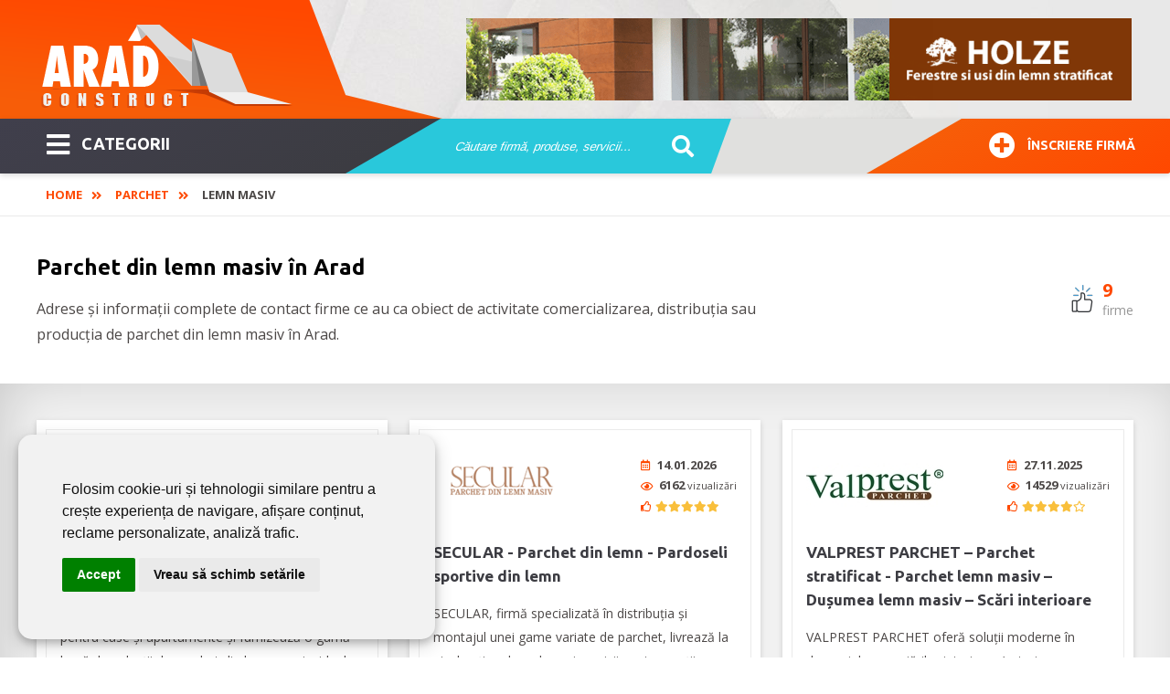

--- FILE ---
content_type: text/html; charset=utf-8
request_url: https://www.aradconstruct.ro/lemn-masiv.html
body_size: 9009
content:
<!DOCTYPE html>
<html itemscope="" itemtype="https://schema.org/WebSite" lang="ro-RO" prefix="og: http://ogp.me/ns#">
<head>
<meta name="viewport" content="width=device-width,initial-scale=1,maximum-scale=3,user-scalable=1" />
<meta name="theme-color" content="#ff4800">
<link rel="dns-prefetch" href="//ajax.googleapis.com">
<link rel="dns-prefetch" href="//www.googletagmanager.com">
<link rel="dns-prefetch" href="//www.google-analytics.com">
<link rel="dns-prefetch" href="//ssl.google-analytics.com">
<link rel="dns-prefetch" href="//fonts.googleapis.com">
<link rel="dns-prefetch" href="//google.com">
<link rel="dns-prefetch" href="//use.fontawesome.com">
<link rel="preconnect" href="https://fonts.googleapis.com">
<link rel="preconnect" href="https://fonts.gstatic.com" crossorigin>
  <base href="https://www.aradconstruct.ro" />
  <meta name="robots" content="index, follow" />
  <meta name="keywords" content="Lemn masiv" />
  <meta name="description" content="Cauți lemn masiv în Arad? ARAD CONSTRUCT recomandă 9 firme și furnizori cu lemn masiv, informații complete de contact." />
  <title>Lemn masiv în Arad, 9 firme | Arad Construct</title>
  <link href="/templates/livecms/favicon.ico" rel="shortcut icon" type="image/x-icon" />
  <script type="text/javascript">

			function f8d1957fd60(address) {
				document.location.href = 'mail'+'to:'+address;
			}
			
  </script>
  <link rel="alternate" type="application/rss+xml" title="Lemn masiv în Arad" href="https://www.aradconstruct.ro/rss-81.html" />

<link href="/templates/livecms/css/template.css?v=2.8" rel="stylesheet" type="text/css" media="all" />
<!-- Global site tag (gtag.js) - Google Analytics Reteaua Construct -->
<script async src="https://www.googletagmanager.com/gtag/js?id=G-B7P4SCK3ZG"></script>
<script>
window.dataLayer = window.dataLayer || [];
function gtag(){dataLayer.push(arguments);}
gtag('set', 'linker', {
'domains': ['aradconstruct.ro', 'bucuresticonstruct.ro', 'brasovconstruct.ro', 'constantaconstruct.ro', 'clujconstruct.ro', 'timisconstruct.ro', 'reteauaconstruct.ro']
});
gtag('js', new Date());
gtag('config', 'G-B7P4SCK3ZG');
gtag('config', 'G-6C607DYNMH');
gtag('config', 'AW-972807734');
gtag('consent', 'default', {
  'ad_storage': 'denied',
  'ad_user_data': 'denied',
  'ad_personalization': 'denied',
  'analytics_storage': 'denied',
  'personalization_storage': 'granted',
  'functionality_storage': 'granted',
  'security_storage': 'granted',
  'wait_for_update': 1000
});
</script></head>
<body class="body_catalog"><div class="body-overlay"></div>
<aside><div class="menu-sidebar">
<div class="close-menu"><button title="Închide Meniu"><i class="fas fa-times"></i></button></div>
<div class="live-search-box"><span>Caută sau mergi la categorii:</span>
<script type="text/javascript">
/* <![CDATA[ */
			function resetSobi2Cookies()
			{
				var SobiCookieRemove = " = 0; expires=0; path=/; domain=https://www.aradconstruct.ro";
				var sobiCookieStr = document.cookie.split(";");
				for(i = 0; i < sobiCookieStr.length; i++) {
					if( sobiCookieStr[i].indexOf("sobi2SearchCookie") != -1 ) {
						cookieVal = sobiCookieStr[i].split("=");
						document.cookie = cookieVal[0] + SobiCookieRemove;
					}
				}
			}
/* ]]> */
</script>
<div class="SearchMod" id="ssfm97830" >
	
	<form action="https://www.aradconstruct.ro/" onsubmit="resetSobi2Cookies();" method="get" name="ModsobiSearchFormContainer">
		<div class="eSearchForm">
		  
				
											<label for="sobi2Search"> </label>
						<input name="sobi2Search" id="sobi2Search97830" class="inputbox" value="Căutare firmă, produse, servicii... " onclick="if (this.value == 'Căutare firmă, produse, servicii... ') this.value = '';" onblur="if (this.value == '') this.value = 'Căutare firmă, produse, servicii... ';"/>
					
						
                    
					
					<div class="submit">
					<button type="submit" class="button2" title="cautare">&nbsp;</button>
				</div>
							
			
						
						</div>
			

			<input type="hidden" name="searchphrase" value="any"/>			<input type="hidden" name="option" value="com_sobi2"/>
			<input type="hidden" name="sobiCid" id="sobiCid97830" value="0"/>
			<input type="hidden" name="sobi2Task" value="search"/>
			<input type="hidden" name="reset" value="2"/>
			<input type="hidden" name="Itemid" value="1"/>
	</form>
</div>
</div>
<div class="menu-container"><nav><ul id="mega-menu" class="mega-menu"><li><ul><li class='sub'><a href='https://www.aradconstruct.ro/abrazive-sudura.html'>Abrazive - Sudura <span class='firme_count'>26</span></a></li><li class='sub'><a href='https://www.aradconstruct.ro/acoperisuri-si-tigle.html'>Acoperisuri si tigle <span class='firme_count'>30</span></a></li><li class='sub'><a href='https://www.aradconstruct.ro/aer-conditionat.html'>Aer Conditionat <span class='firme_count'>30</span></a></li><li class='sub'><a href='https://www.aradconstruct.ro/agremente-expertize-certificari.html'>Agremente - Expertize - Certificari <span class='firme_count'>18</span></a></li><li class='sub'><a href='https://www.aradconstruct.ro/amenajari-interioare-si-exterioare.html'>Amenajari interioare si exterioare <span class='firme_count'>104</span></a></li><li class='sub'><a href='https://www.aradconstruct.ro/arhitectura-si-proiectare.html'>Arhitectura si Proiectare <span class='firme_count'>15</span></a></li><li class='sub'><a href='https://www.aradconstruct.ro/articole-sanitare.html'>Articole Sanitare <span class='firme_count'>21</span></a></li><li class='sub'><a href='https://www.aradconstruct.ro/ascensoare-lifturi.html'>Ascensoare - Lifturi <span class='firme_count'>4</span></a></li><li class='sub'><a href='https://www.aradconstruct.ro/automatizari.html'>Automatizari <span class='firme_count'>48</span></a></li><li class='sub'><a href='https://www.aradconstruct.ro/centrale-termice.html'>Centrale Termice <span class='firme_count'>21</span></a></li><li class='sub'><a href='https://www.aradconstruct.ro/confectii-metalice.html'>Confectii Metalice <span class='firme_count'>75</span></a></li><li class='sub'><a href='https://www.aradconstruct.ro/constructii-civile.html'>Constructii civile <span class='firme_count'>57</span></a></li><li class='sub'><a href='https://www.aradconstruct.ro/constructii-imobiliare-noi.html'>Constructii Imobiliare Noi <span class='firme_count'>7</span></a></li><li class='sub'><a href='https://www.aradconstruct.ro/constructii-industriale.html'>Constructii industriale <span class='firme_count'>94</span></a></li><li class='sub'><a href='https://www.aradconstruct.ro/constructii-servicii.html'>Constructii Servicii <span class='firme_count'>80</span></a></li><li class='sub'><a href='https://www.aradconstruct.ro/curatenie.html'>Curatenie <span class='firme_count'>10</span></a></li><li class='sub'><a href='https://www.aradconstruct.ro/dezinsectie-si-deratizare.html'>Dezinsectie si deratizare <span class='firme_count'>5</span></a></li><li class='sub'><a href='https://www.aradconstruct.ro/dezumidificare-in-constructii.html'>Dezumidificare in constructii <span class='firme_count'>6</span></a></li><li class='sub'><a href='https://www.aradconstruct.ro/echipamente-industriale.html'>Echipamente industriale <span class='firme_count'>122</span></a></li><li class='sub'><a href='https://www.aradconstruct.ro/electrice.html'>Electrice <span class='firme_count'>53</span></a></li><li class='sub'><a href='https://www.aradconstruct.ro/energie-alternativa.html'>Energie alternativa <span class='firme_count'>44</span></a></li><li class='sub'><a href='https://www.aradconstruct.ro/ferestre.html'>Ferestre <span class='firme_count'>48</span></a></li><li class='sub'><a href='https://www.aradconstruct.ro/gresie-si-faianta.html'>Gresie si faianta <span class='firme_count'>7</span></a></li><li class='sub'><a href='https://www.aradconstruct.ro/instalatii.html'>Instalatii <span class='firme_count'>121</span></a></li><li class='sub'><a href='https://www.aradconstruct.ro/lacuri-si-vopsele.html'>Lacuri si Vopsele <span class='firme_count'>15</span></a></li><li class='sub'><a href='https://www.aradconstruct.ro/materiale-de-constructii.html'>Materiale de constructii <span class='firme_count'>62</span></a></li><li class='sub'><a href='https://www.aradconstruct.ro/mobila.html'>Mobila <span class='firme_count'>28</span></a></li><li class='sub'><a href='https://www.aradconstruct.ro/mocheta-covoare.html'>Mocheta - Covoare <span class='firme_count'>7</span></a></li><li class='sub'><a href='https://www.aradconstruct.ro/parchet.html'>Parchet <span class='firme_count'>22</span></a></li><li class='sub'><a href='https://www.aradconstruct.ro/pardoseli.html'>Pardoseli <span class='firme_count'>34</span></a></li><li class='sub'><a href='https://www.aradconstruct.ro/pavaje.html'>Pavaje <span class='firme_count'>7</span></a></li><li class='sub'><a href='https://www.aradconstruct.ro/perdele-si-draperii.html'>Perdele si draperii <span class='firme_count'>3</span></a></li><li class='sub'><a href='https://www.aradconstruct.ro/piatra-naturala.html'>Piatra naturala <span class='firme_count'>8</span></a></li><li class='sub'><a href='https://www.aradconstruct.ro/protectia-muncii.html'>Protectia muncii <span class='firme_count'>2</span></a></li><li class='sub'><a href='https://www.aradconstruct.ro/scule-si-unelte.html'>Scule si unelte <span class='firme_count'>88</span></a></li><li class='sub'><a href='https://www.aradconstruct.ro/scule-si-utilaje.html'>Scule si Utilaje <span class='firme_count'>87</span></a></li><li class='sub'><a href='https://www.aradconstruct.ro/servicii.html'>SERVICII <span class='firme_count'>42</span></a></li><li class='sub'><a href='https://www.aradconstruct.ro/transport.html'>Transport <span class='firme_count'>14</span></a></li><li class='sub'><a href='https://www.aradconstruct.ro/usi.html'>Usi <span class='firme_count'>51</span></a></li><li class='sub'><a href='https://www.aradconstruct.ro/utilaje.html'>Utilaje <span class='firme_count'>78</span></a></li></ul></li></ul></nav></div>
</div></aside>
<div class="general pusher">
    <header class="block-flex wrap-flex vertical-center-flex">
      <div class="header-top block-flex wrap-flex vertical-center-flex">
        <div id="logo">
          <a itemprop="url" class="logo" href="https://www.aradconstruct.ro/">
          <img itemprop="image" alt="Arad Construct" src="/templates/livecms/images/logo.png" loading="lazy" width="275" height="106" /></a>
        </div>		
	<div class="slider">
<a href="https://www.konecranes.ro" target="_blank" rel="noopener" ><img src="#" data-original="images/slider/slide-02.jpg" alt="Konecranes" /></a>
<a href="https://holze.ro/" target="_blank" rel="noopener" ><img src="#" data-original="images/slider/holze.png" alt="Holze" /></a>
</div>
	  </div>
      
	  <div class="header-bot block-flex wrap-flex vertical-center-flex">
        <div class="categorii-mega-menu">
          <div class="skew">

		  <button class="menu-toggle skew-fix" title="Meniu"><i class="fas fa-bars"></i>CATEGORII</button>
		<a target="_blank" rel="noopener" title="Înscriere firmă" href="https://www.reteauaconstruct.ro/inscrie-firma?refferal=Arad Construct"><button class="inscriere-toggle skew-fix"><i class="fas fa-plus-circle"></i>Înscriere firmă</button></a>
  </div>
        </div>
        <div class="header-search">
          
<script type="text/javascript">
/* <![CDATA[ */
			function resetSobi2Cookies()
			{
				var SobiCookieRemove = " = 0; expires=0; path=/; domain=https://www.aradconstruct.ro";
				var sobiCookieStr = document.cookie.split(";");
				for(i = 0; i < sobiCookieStr.length; i++) {
					if( sobiCookieStr[i].indexOf("sobi2SearchCookie") != -1 ) {
						cookieVal = sobiCookieStr[i].split("=");
						document.cookie = cookieVal[0] + SobiCookieRemove;
					}
				}
			}
/* ]]> */
</script>
<div class="SearchMod" id="ssfm92288" >
	
	<form action="https://www.aradconstruct.ro/" onsubmit="resetSobi2Cookies();" method="get" name="ModsobiSearchFormContainer">
		<div class="eSearchForm">
		  
				
											<label for="sobi2Search"> </label>
						<input name="sobi2Search" id="sobi2Search92288" class="inputbox" value="Căutare firmă, produse, servicii... " onclick="if (this.value == 'Căutare firmă, produse, servicii... ') this.value = '';" onblur="if (this.value == '') this.value = 'Căutare firmă, produse, servicii... ';"/>
					
		
						
                    
					
					<div class="submit">
					<button type="submit" class="button2" title="cautare">&nbsp;</button>
				</div>
							
			
						
						</div>
			

			<input type="hidden" name="searchphrase" value="any"/>			<input type="hidden" name="option" value="com_sobi2"/>
			<input type="hidden" name="sobiCid" id="sobiCid92288" value="0"/>
			<input type="hidden" name="sobi2Task" value="search"/>
			<input type="hidden" name="reset" value="2"/>
			<input type="hidden" name="Itemid" value="1"/>
	</form>
</div>

        </div>
        <div class="skew signup-skew">
         <a target="_blank" rel="noopener" href="https://www.reteauaconstruct.ro/inscrie-firma?refferal=Arad Construct"><button class="inscriere2-toggle skew-fix"><i class="fas fa-plus-circle"></i>Înscriere firmă</button></a>
        </div>
      </div>
	</header>   
      <div itemscope itemtype="https://schema.org/webpage" class="breadcrumbs-hold">
  <div class="profile-back">
<span itemprop="breadcrumb" class="breadcrumbs pathway">
<a href="https://www.aradconstruct.ro/" class="pathway">Home</a> <span class="separator"><i class='fas fa-angle-double-right'></i></span><a href="/parchet.html" class="pathway">Parchet</a> <span class="separator"><i class='fas fa-angle-double-right'></i></span>Lemn masiv</span></div>
  </div> 
	<section class="grid">
        
<div class='catalog'>



					
					<div class="section-head category-head">
					
					<div class='wrap block-flex wrap-flex vertical-center-flex'>
					
					 <div class="text">
					
					
					
					<h1>Parchet din lemn masiv în Arad</h1>
<p>Adrese și informații complete de contact firme ce au ca obiect de activitate comercializarea, distribuția sau producția de parchet din lemn masiv în Arad.</p></div><span class='count'><b>9</b> firme</span></div></div>
		<div class="profile-grid" >



					
					
					<div class='wrap block-flex wrap-flex space-between-flex'>
					
					
					<div class="grid-item">
  <div class="item-box">
    <div class="item-top block-flex wrap-flex vertical-center-flex">
      <div class="image"><a href="https://www.aradconstruct.ro/safex-usi-de-interior-usi-tehnice-si-usi-de-intrare-2.html" ><img width="150" height="75" data-original="https://www.aradconstruct.ro/images/com_sobi2/clients/710_img.png" src="#" alt="SAFEX - Uși de interior, uși tehnice și uși de intrare" title="SAFEX - Uși de interior, uși tehnice și uși de intrare" /></a></div>
      <div class='stats'>
        <div class="updated"><i title="data actualizare" class="far fa-calendar-alt"></i>16.01.2026</div>
        <div class="hits"><i title="vizualizari" class="far fa-eye"></i>9360 <small>vizualizări</small></div>
		<div class="votes"><i title="rating" class="far fa-thumbs-up"></i>		<data class="ratingValue" value="5" title="5">
		<i class="fas fa-star" style="display: inline-block;"></i><i class="fas fa-star" style="display: inline-block;"></i><i class="fas fa-star" style="display: inline-block;"></i><i class="fas fa-star" style="display: inline-block;"></i><i class="fas fa-star" style="display: inline-block;"></i>		</data>
      </div>
	 </div>
    </div>
    <h2><a href="https://www.aradconstruct.ro/safex-usi-de-interior-usi-tehnice-si-usi-de-intrare-2.html"  title="SAFEX - Uși de interior, uși tehnice și uși de intrare" >SAFEX - Uși de interior, uși tehnice și uși de intrare</a></h2>
    <span class="desc">SAFEX produce uși de interior și uși de exterior pentru case și apartamente și furnizează o gamă largă de colecții de parchet din lemn masiv, ideal pentru încălzirea în pardoseală.
Compania a fost înființată în urmă cu peste 32 ... <span class="item-box-detalii"><a title="Vezi detalii firma" href="https://www.aradconstruct.ro/safex-usi-de-interior-usi-tehnice-si-usi-de-intrare-2.html"><i class="fas fa-external-link-alt"></i></a></span>
  </span>
  </div>
</div>
<div class="grid-item">
  <div class="item-box">
    <div class="item-top block-flex wrap-flex vertical-center-flex">
      <div class="image"><a href="https://www.aradconstruct.ro/secular-parchet-din-lemn-pardoseli-sportive-din-lemn.html" ><img width="150" height="75" data-original="https://www.aradconstruct.ro/images/com_sobi2/clients/791_img.png" src="#" alt="SECULAR - Parchet din lemn - Pardoseli sportive din lemn" title="SECULAR - Parchet din lemn - Pardoseli sportive din lemn" /></a></div>
      <div class='stats'>
        <div class="updated"><i title="data actualizare" class="far fa-calendar-alt"></i>14.01.2026</div>
        <div class="hits"><i title="vizualizari" class="far fa-eye"></i>6162 <small>vizualizări</small></div>
		<div class="votes"><i title="rating" class="far fa-thumbs-up"></i>		<data class="ratingValue" value="5" title="5">
		<i class="fas fa-star" style="display: inline-block;"></i><i class="fas fa-star" style="display: inline-block;"></i><i class="fas fa-star" style="display: inline-block;"></i><i class="fas fa-star" style="display: inline-block;"></i><i class="fas fa-star" style="display: inline-block;"></i>		</data>
      </div>
	 </div>
    </div>
    <h2><a href="https://www.aradconstruct.ro/secular-parchet-din-lemn-pardoseli-sportive-din-lemn.html"  title="SECULAR - Parchet din lemn - Pardoseli sportive din lemn" >SECULAR - Parchet din lemn - Pardoseli sportive din lemn</a></h2>
    <span class="desc">SECULAR, firmă specializată în distribuția și montajul unei game variate de parchet, livrează la nivel național produse și servicii pentru spații rezidenţiale, comerciale, birouri, spații publice şi nu numai.
Echipa furnizează divers... <span class="item-box-detalii"><a title="Vezi detalii firma" href="https://www.aradconstruct.ro/secular-parchet-din-lemn-pardoseli-sportive-din-lemn.html"><i class="fas fa-external-link-alt"></i></a></span>
  </span>
  </div>
</div>
<div class="grid-item">
  <div class="item-box">
    <div class="item-top block-flex wrap-flex vertical-center-flex">
      <div class="image"><a href="https://www.aradconstruct.ro/valprest-parchet-parchet-din-lemn-masiv,-pardoseli-exterioare,-usi-personalizate-si-scari-interioare-10.html" ><img width="150" height="75" data-original="https://www.aradconstruct.ro/images/com_sobi2/clients/742_img.jpg" src="#" alt="VALPREST PARCHET – Parchet stratificat - Parchet lemn masiv – Dușumea lemn masiv – Scări interioare" title="VALPREST PARCHET – Parchet stratificat - Parchet lemn masiv – Dușumea lemn masiv – Scări interioare" /></a></div>
      <div class='stats'>
        <div class="updated"><i title="data actualizare" class="far fa-calendar-alt"></i>27.11.2025</div>
        <div class="hits"><i title="vizualizari" class="far fa-eye"></i>14529 <small>vizualizări</small></div>
		<div class="votes"><i title="rating" class="far fa-thumbs-up"></i>		<data class="ratingValue" value="4" title="4">
		<i class="fas fa-star" style="display: inline-block;"></i><i class="fas fa-star" style="display: inline-block;"></i><i class="fas fa-star" style="display: inline-block;"></i><i class="fas fa-star" style="display: inline-block;"></i><i class="far fa-star" style="display: inline-block;"></i>		</data>
      </div>
	 </div>
    </div>
    <h2><a href="https://www.aradconstruct.ro/valprest-parchet-parchet-din-lemn-masiv,-pardoseli-exterioare,-usi-personalizate-si-scari-interioare-10.html"  title="VALPREST PARCHET – Parchet stratificat - Parchet lemn masiv – Dușumea lemn masiv – Scări interioare" >VALPREST PARCHET – Parchet stratificat - Parchet lemn masiv – Dușumea lemn masiv – Scări interioare</a></h2>
    <span class="desc">VALPREST PARCHET oferă soluții moderne în domeniul amenajărilor interioare/exterioare cu ajutorul unei game vaste de parchet dublu stratificat și triplu stratificat Herringbone, Chevron, Bauwerk sau Weitzer.  
Având o vastă experienţ... <span class="item-box-detalii"><a title="Vezi detalii firma" href="https://www.aradconstruct.ro/valprest-parchet-parchet-din-lemn-masiv,-pardoseli-exterioare,-usi-personalizate-si-scari-interioare-10.html"><i class="fas fa-external-link-alt"></i></a></span>
  </span>
  </div>
</div>
<div class="grid-item">
  <div class="item-box">
    <div class="item-top block-flex wrap-flex vertical-center-flex">
      <div class="image"><a href="https://www.aradconstruct.ro/decolandia-parchet,-scari-din-lemn,-piatra-naturala-decorativa-13.html" ><img width="150" height="75" data-original="https://www.aradconstruct.ro/images/com_sobi2/clients/713_img.png" src="#" alt="DECOLANDIA - Parchet, scări din lemn, piatră naturală decorativă" title="DECOLANDIA - Parchet, scări din lemn, piatră naturală decorativă" /></a></div>
      <div class='stats'>
        <div class="updated"><i title="data actualizare" class="far fa-calendar-alt"></i>21.07.2025</div>
        <div class="hits"><i title="vizualizari" class="far fa-eye"></i>14168 <small>vizualizări</small></div>
		<div class="votes"><i title="rating" class="far fa-thumbs-up"></i>		<data class="ratingValue" value="4" title="4">
		<i class="fas fa-star" style="display: inline-block;"></i><i class="fas fa-star" style="display: inline-block;"></i><i class="fas fa-star" style="display: inline-block;"></i><i class="fas fa-star" style="display: inline-block;"></i><i class="far fa-star" style="display: inline-block;"></i>		</data>
      </div>
	 </div>
    </div>
    <h2><a href="https://www.aradconstruct.ro/decolandia-parchet,-scari-din-lemn,-piatra-naturala-decorativa-13.html"  title="DECOLANDIA - Parchet, scări din lemn, piatră naturală decorativă" >DECOLANDIA - Parchet, scări din lemn, piatră naturală decorativă</a></h2>
    <span class="desc">DECOLANDIA importă o gamă completă de pardoseli pentru spații interioare sau exterioare, scări din lemn, parchet din lemn și SPC, deck, grinzi, profile decorative, diverse tipuri de gresie de exterior și alte produse destinate amenajărilo... <span class="item-box-detalii"><a title="Vezi detalii firma" href="https://www.aradconstruct.ro/decolandia-parchet,-scari-din-lemn,-piatra-naturala-decorativa-13.html"><i class="fas fa-external-link-alt"></i></a></span>
  </span>
  </div>
</div>
<div class="grid-item">
  <div class="item-box">
    <div class="item-top block-flex wrap-flex vertical-center-flex">
      <div class="image"><a href="https://www.aradconstruct.ro/holze-design-industry-usi-si-ferestre-din-lemn-stratificat-4.html" ><img width="150" height="75" data-original="https://www.aradconstruct.ro/images/com_sobi2/clients/696_img.png" src="#" alt="HOLZE DESIGN INDUSTRY - Uși și ferestre din lemn stratificat" title="HOLZE DESIGN INDUSTRY - Uși și ferestre din lemn stratificat" /></a></div>
      <div class='stats'>
        <div class="updated"><i title="data actualizare" class="far fa-calendar-alt"></i>30.05.2025</div>
        <div class="hits"><i title="vizualizari" class="far fa-eye"></i>21369 <small>vizualizări</small></div>
		<div class="votes"><i title="rating" class="far fa-thumbs-up"></i>		<data class="ratingValue" value="5" title="5">
		<i class="fas fa-star" style="display: inline-block;"></i><i class="fas fa-star" style="display: inline-block;"></i><i class="fas fa-star" style="display: inline-block;"></i><i class="fas fa-star" style="display: inline-block;"></i><i class="fas fa-star" style="display: inline-block;"></i>		</data>
      </div>
	 </div>
    </div>
    <h2><a href="https://www.aradconstruct.ro/holze-design-industry-usi-si-ferestre-din-lemn-stratificat-4.html"  title="HOLZE DESIGN INDUSTRY - Uși și ferestre din lemn stratificat" >HOLZE DESIGN INDUSTRY - Uși și ferestre din lemn stratificat</a></h2>
    <span class="desc">
HOLZE DESIGN INDUSTRY produce tâmplărie din lemn masiv și stratificat, executată cu ajutorul tehnologiei de ultimă generație.
Din gama de produse pentru amenajări interioare fac parte: 

ferestre și uși din lemn stratificat, mobilier ... <span class="item-box-detalii"><a title="Vezi detalii firma" href="https://www.aradconstruct.ro/holze-design-industry-usi-si-ferestre-din-lemn-stratificat-4.html"><i class="fas fa-external-link-alt"></i></a></span>
  </span>
  </div>
</div>
<div class="grid-item">
  <div class="item-box">
    <div class="item-top block-flex wrap-flex vertical-center-flex">
      <div class="image"><a href="https://www.aradconstruct.ro/floors-4-you-parchet-stratificat,-parchet-lemn-masiv,-lemn-pentru-fatade-si-usi.html" ><img width="150" height="75" data-original="https://www.aradconstruct.ro/images/com_sobi2/clients/757_img.png" src="#" alt="FLOORS 4 YOU - Parchet stratificat, parchet lemn masiv, lemn pentru fațade" title="FLOORS 4 YOU - Parchet stratificat, parchet lemn masiv, lemn pentru fațade" /></a></div>
      <div class='stats'>
        <div class="updated"><i title="data actualizare" class="far fa-calendar-alt"></i>16.04.2025</div>
        <div class="hits"><i title="vizualizari" class="far fa-eye"></i>10495 <small>vizualizări</small></div>
		<div class="votes"><i title="rating" class="far fa-thumbs-up"></i>		<data class="ratingValue" value="5" title="5">
		<i class="fas fa-star" style="display: inline-block;"></i><i class="fas fa-star" style="display: inline-block;"></i><i class="fas fa-star" style="display: inline-block;"></i><i class="fas fa-star" style="display: inline-block;"></i><i class="fas fa-star" style="display: inline-block;"></i>		</data>
      </div>
	 </div>
    </div>
    <h2><a href="https://www.aradconstruct.ro/floors-4-you-parchet-stratificat,-parchet-lemn-masiv,-lemn-pentru-fatade-si-usi.html"  title="FLOORS 4 YOU - Parchet stratificat, parchet lemn masiv, lemn pentru fațade" >FLOORS 4 YOU - Parchet stratificat, parchet lemn masiv, lemn pentru fațade</a></h2>
    <span class="desc">FLOORS 4 YOU furnizează parchet lemn masiv, parchet stratificat, parchet artistic, mozaic lemn (cocos, bambus), scări lemn, pardoseli din lemn masiv, pardoseli din lemn stratificat, pardoseli exterioare lemn-deck, placări 3D, placări interioare ... <span class="item-box-detalii"><a title="Vezi detalii firma" href="https://www.aradconstruct.ro/floors-4-you-parchet-stratificat,-parchet-lemn-masiv,-lemn-pentru-fatade-si-usi.html"><i class="fas fa-external-link-alt"></i></a></span>
  </span>
  </div>
</div>
<div class="grid-item">
  <div class="item-box">
    <div class="item-top block-flex wrap-flex vertical-center-flex">
      <div class="image"><a href="https://www.aradconstruct.ro/prolematex-ferestre-din-lemn-stratificat-usi-lemn-stratificat-si-scari-din-lemn-5.html" ><img width="150" height="75" data-original="https://www.aradconstruct.ro/images/com_sobi2/clients/748_img.png" src="#" alt="PROLEMATEX - Ferestre din lemn stratificat, uși lemn stratificat și scări din lemn" title="PROLEMATEX - Ferestre din lemn stratificat, uși lemn stratificat și scări din lemn" /></a></div>
      <div class='stats'>
        <div class="updated"><i title="data actualizare" class="far fa-calendar-alt"></i>20.01.2025</div>
        <div class="hits"><i title="vizualizari" class="far fa-eye"></i>11544 <small>vizualizări</small></div>
		<div class="votes"><i title="rating" class="far fa-thumbs-up"></i>		<data class="ratingValue" value="4" title="4">
		<i class="fas fa-star" style="display: inline-block;"></i><i class="fas fa-star" style="display: inline-block;"></i><i class="fas fa-star" style="display: inline-block;"></i><i class="fas fa-star" style="display: inline-block;"></i><i class="far fa-star" style="display: inline-block;"></i>		</data>
      </div>
	 </div>
    </div>
    <h2><a href="https://www.aradconstruct.ro/prolematex-ferestre-din-lemn-stratificat-usi-lemn-stratificat-si-scari-din-lemn-5.html"  title="PROLEMATEX - Ferestre din lemn stratificat, uși lemn stratificat și scări din lemn" >PROLEMATEX - Ferestre din lemn stratificat, uși lemn stratificat și scări din lemn</a></h2>
    <span class="desc">PROLEMATEX este o firmă specializată în lucrări de tâmplărie din lemn stratificat, lemn masiv, PVC și lemn-aluminiu pentru clădiri civile, industriale, comerciale și clădiri vechi de patrimoniu socio-cultural.
Produsele sunt realizat... <span class="item-box-detalii"><a title="Vezi detalii firma" href="https://www.aradconstruct.ro/prolematex-ferestre-din-lemn-stratificat-usi-lemn-stratificat-si-scari-din-lemn-5.html"><i class="fas fa-external-link-alt"></i></a></span>
  </span>
  </div>
</div>
<div class="grid-item">
  <div class="item-box">
    <div class="item-top block-flex wrap-flex vertical-center-flex">
      <div class="image"><a href="https://www.aradconstruct.ro/kulttur-usi-de-interior-usi-de-exterior-parchet-stratificat-si-ferestre-11.html" ><img width="150" height="75" data-original="https://www.aradconstruct.ro/images/com_sobi2/clients/981_img.png" src="#" alt="KULTTUR - Uși de interior, uși de exterior, parchet stratificat și ferestre" title="KULTTUR - Uși de interior, uși de exterior, parchet stratificat și ferestre" /></a></div>
      <div class='stats'>
        <div class="updated"><i title="data actualizare" class="far fa-calendar-alt"></i>13.12.2023</div>
        <div class="hits"><i title="vizualizari" class="far fa-eye"></i>3887 <small>vizualizări</small></div>
		<div class="votes"><i title="rating" class="far fa-thumbs-up"></i>		<data class="ratingValue" value="3" title="3">
		<i class="fas fa-star" style="display: inline-block;"></i><i class="fas fa-star" style="display: inline-block;"></i><i class="fas fa-star" style="display: inline-block;"></i><i class="far fa-star" style="display: inline-block;"></i><i class="far fa-star" style="display: inline-block;"></i>		</data>
      </div>
	 </div>
    </div>
    <h2><a href="https://www.aradconstruct.ro/kulttur-usi-de-interior-usi-de-exterior-parchet-stratificat-si-ferestre-11.html"  title="KULTTUR - Uși de interior, uși de exterior, parchet stratificat și ferestre" >KULTTUR - Uși de interior, uși de exterior, parchet stratificat și ferestre</a></h2>
    <span class="desc">KULTTUR este un studio de design prezent de peste 10 ani pe piața finisajelor de cadru - uși, parchet și ferestre realizate la comandă.
Compania lucrează numai cu furnizori de renume (Lebo Doors, Wippro, Internorm, Bauwerk, Griffwerk, T... <span class="item-box-detalii"><a title="Vezi detalii firma" href="https://www.aradconstruct.ro/kulttur-usi-de-interior-usi-de-exterior-parchet-stratificat-si-ferestre-11.html"><i class="fas fa-external-link-alt"></i></a></span>
  </span>
  </div>
</div>
<div class="grid-item">
  <div class="item-box">
    <div class="item-top block-flex wrap-flex vertical-center-flex">
      <div class="image"><a href="https://www.aradconstruct.ro/lemna-terr-parchet-din-lemn-masiv,-scari-din-lemn-si-produse-intretinere-parchet-natural-3.html" ><img width="150" height="75" data-original="https://www.aradconstruct.ro/images/com_sobi2/clients/719_img.jpg" src="#" alt="LEMNA TERR - Parchet din lemn masiv, scări din lemn și produse întreținere parchet natural" title="LEMNA TERR - Parchet din lemn masiv, scări din lemn și produse întreținere parchet natural" /></a></div>
      <div class='stats'>
        <div class="updated"><i title="data actualizare" class="far fa-calendar-alt"></i>14.01.2021</div>
        <div class="hits"><i title="vizualizari" class="far fa-eye"></i>7234 <small>vizualizări</small></div>
		<div class="votes"><i title="rating" class="far fa-thumbs-up"></i>		<data class="ratingValue" value="5" title="5">
		<i class="fas fa-star" style="display: inline-block;"></i><i class="fas fa-star" style="display: inline-block;"></i><i class="fas fa-star" style="display: inline-block;"></i><i class="fas fa-star" style="display: inline-block;"></i><i class="fas fa-star" style="display: inline-block;"></i>		</data>
      </div>
	 </div>
    </div>
    <h2><a href="https://www.aradconstruct.ro/lemna-terr-parchet-din-lemn-masiv,-scari-din-lemn-si-produse-intretinere-parchet-natural-3.html"  title="LEMNA TERR - Parchet din lemn masiv, scări din lemn și produse întreținere parchet natural" >LEMNA TERR - Parchet din lemn masiv, scări din lemn și produse întreținere parchet natural</a></h2>
    <span class="desc">LEMNA TERR oferă soluții complete și diverse în materie de amenajări cu parchet din lemn, scări din lemn, plinte din lemn, glafuri din lemn și produse de montaj. Tipurile de parchet marca Lemna Terr îți transformă casa într-o oază de rela... <span class="item-box-detalii"><a title="Vezi detalii firma" href="https://www.aradconstruct.ro/lemna-terr-parchet-din-lemn-masiv,-scari-din-lemn-si-produse-intretinere-parchet-natural-3.html"><i class="fas fa-external-link-alt"></i></a></span>
  </span>
  </div>
</div>

		</div></div>
<div id="sobi2PageNav"></div>
    </div>
	</section>     
    <footer>
      <div class="wrap footer-top block-flex wrap-flex">
        <div id="footerLinks" class="column-hold block-flex wrap-flex">
          		<div class="moduletable">
					<span class="titlu_modul">DESPRE:</span>
					<ul class="menu"><li class="item2"><a title="Despre site-ul ARAD CONSTRUCT" href="/despre-arad-construct.html">Despre site-ul ARAD CONSTRUCT</a></li><li id="current" class="active item1"><a title="Home" href="https://www.aradconstruct.ro/">Home</a></li></ul>		</div>
	
          		<div class="moduletable">
					<span class="titlu_modul">PENTRU FIRME:</span>
					<ul class="menu"><li class="item36"><a title="Înscriere firmă în ARAD CONSTRUCT" href="/inscrie-firma-in-arad-construct.html">Înscriere firmă în ARAD CONSTRUCT</a></li><li class="item9"><a title="Contact redacția ARAD CONSTRUCT" href="/contact.html">Contact redacția ARAD CONSTRUCT</a></li></ul>		</div>
	
          		<div class="moduletable">
					<span class="titlu_modul">INFORMATII UTILE:</span>
					<ul class="menu"><li class="item34"><a title="Info și telefoane utile în Arad" href="/informatii-si-telefoane-utile.html">Info și telefoane utile în Arad</a></li><li class="item38"><a title="Declaratia de confidentialitate" href="/declaratia-de-confidentialitate.html">Declaratia de confidentialitate</a></li></ul>		</div>
	
        </div>
        <div id="reteaua-construct">
		<div id="fb-root"></div>
<script>(function(d, s, id) {
  var js, fjs = d.getElementsByTagName(s)[0];
  if (d.getElementById(id)) return;
  js = d.createElement(s); js.id = id;
  js.src = 'https://connect.facebook.net/ro_RO/sdk.js#xfbml=1&version=v3.2';
  fjs.parentNode.insertBefore(js, fjs);
}(document, 'script', 'facebook-jssdk'));</script>
<div class="fb-page" data-href="https://www.facebook.com/AradConstruct" data-width="300" data-small-header="false" data-adapt-container-width="false" data-hide-cover="false" data-show-facepile="true"><blockquote cite="https://www.facebook.com/AradConstruct" class="fb-xfbml-parse-ignore"><a href="https://www.facebook.com/AradConstruct">Arad Construct</a></blockquote></div>
<div>
<a id="retCons" href="https://www.reteauaconstruct.ro" rel="noopener" target="_blank" title="Reteaua Construct">
<img width="298" height="109" src="#" data-original="/templates/livecms/images/reteaua-construct.png" alt="Reteaua Construct" /></a>
</div>      </div>
      </div>
      <div class="footer-bottom">
        <div class="wrap">
          <div id="copywrapp"><p class="copynotes">&copy;2026 <span itemprop="name">ARAD CONSTRUCT</span> este un serviciu de promovare online pentru firme. Proiect digital dezvoltat de <a rel="noopener" target="_blank" href="https://www.livecom.ro/">LIVE COMMUNICATIONS SRL</a>, J12/4191/2006, RO19492087</p>

<div class="trafic">
<a target="_blank" href="https://lookerstudio.google.com/reporting/bf97ec6f-d03c-48c3-b23c-154331eebcb3" rel="noopener"><img width="162" height="30" loading="lazy" src="https://www.reteauaconstruct.ro/trafic-ga-data-studio.png" alt="Vizitatori"></a>
</div>

</div>        </div>
      </div>
    </footer>
<script src="https://ajax.googleapis.com/ajax/libs/jquery/2.2.4/jquery.min.js"></script>
<script src="/js/resources.js"></script>
<link href="https://fonts.googleapis.com/css2?family=Open+Sans:wght@300;400;600;700&family=Ubuntu:wght@300;400;500;700&display=swap" rel="stylesheet">
<link href="https://use.fontawesome.com/releases/v5.15.3/css/all.css" rel="stylesheet">
<script src="https://www.google.com/recaptcha/api.js?&hl=ro" async defer></script>
<script>
jQuery.noConflict(),jQuery(function(n){n(document).ready(function(){n(".slider img").lazyload({effect:"fadeIn"}),n("#retCons img").lazyload({effect:"fadeIn"}),n(".grid-item img").lazyload({effect:"fadeIn"}),n("div.gallerythumb .image-hold img").lazyload({effect:"fadeIn"}),n(".firma-pl-box").lazyload({effect:"fadeIn"}),n("#start-listing").addClass("block-flex wrap-flex"),n(".menu-toggle").click(function(){n(".menu-sidebar").toggleClass("open"),n(".pusher").toggleClass("open"),n(".body-overlay").toggleClass("open")}),n(".body-overlay").click(function(){n(this).hasClass("open")&&(n(this).removeClass("open"),n(".menu-sidebar").removeClass("open"),n(".pusher").removeClass("open"))}),n(".menu-sidebar .close-menu button").click(function(){n(".body-overlay").removeClass("open"),n(".menu-sidebar").removeClass("open"),n(".pusher").removeClass("open")}),n(".sigplus-gallery ul").addClass("clearfix")}),n(window).scroll(function(){600<n(window).scrollTop()?n(".toggle-menu").addClass("fixed"):n(".toggle-menu").removeClass("fixed")}),n.validate(),n(document).ready(function(){n("#filter").keyup(function(){var e=n(this).val(),o=0;n("#mega-menu li").each(function(){n(this).text().search(new RegExp(e,"i"))<0?n(this).fadeOut():(n(this).show(),o++)});n("#filter-count").text("Number of Comments = "+o)}),n(".menu-toggle").click(function(){n(".mainmenu").toggleClass("open")}),window.matchMedia("(max-width: 1160px)").matches&&(n("ul.menu_top li.parent").click(function(e){n(this).find("ul").toggleClass("open")}),n("ul.menu_top li.parent > a").click(function(e){e.preventDefault()}))}),n(window).scroll(function(){600<n(window).scrollTop()?n(".toggle-menu").addClass("fixed"):n(".toggle-menu").removeClass("fixed")}),n(window).resize(function(){window.matchMedia("(max-width: 1160px)").matches&&(n("ul.menu_top li.parent").click(function(e){n(this).find("ul").toggleClass("open")}),n("ul.menu_top li.parent > a").click(function(e){e.preventDefault()}))}),n(window).scroll(function(e){200<n(this).scrollTop()?n(".categorii-mega-menu").addClass("fixed"):n(".categorii-mega-menu").removeClass("fixed")}),n(window).load(function(){n("html,body").trigger("scroll")}),n(document).ready(function(){n(".search-btn").click(function(){n(".search-hold").toggleClass("open")}),n(".close-drawer").click(function(){n(".info-drawer").addClass("hidden"),n(".profile-content").removeClass("phone-open"),n(".profile-content").removeClass("form-open"),n(".profile-back").removeClass("phone-open"),n(".profile-back").removeClass("form-open"),n("footer").removeClass("phone-open"),n("footer").removeClass("form-open")}),n(".grid-item img").lazyload({effect:"fadeIn",threshold:200}),n("div.gallerythumb .image-hold img").lazyload({effect:"fadeIn",threshold:200}),n(".grid-item img").show(),n("#start-listing").addClass("block-flex wrap-flex"),n(".menu-btn").click(function(){n(".menu-sidebar").toggleClass("open"),n(".pusher").toggleClass("open"),n(".body-overlay").toggleClass("open")}),n(".body-overlay").click(function(){n(this).hasClass("open")&&(n(this).removeClass("open"),n(".menu-sidebar").removeClass("open"),n(".pusher").removeClass("open"))}),n(".menu-sidebar .close-menu button").click(function(){n(".body-overlay").removeClass("open"),n(".menu-sidebar").removeClass("open"),n(".pusher").removeClass("open")}),n(".sigplus-gallery ul").addClass("clearfix"),n(window).scroll(function(){600<n(window).scrollTop()?n(".toggle-menu").addClass("fixed"):n(".toggle-menu").removeClass("fixed")}),n(".slider").slick({pauseOnHover:0,slidesToShow:1,dots:!1,autoplay:!0,fade:!0,arrows:!1,autoplaySpeed:3e3,lazyLoad:"ondemand"}),n(".slider-big").slick({slidesToShow:1,dots:!1,autoplay:!1,arrows:!0,autoplaySpeed:3e3,lazyLoad:"ondemand"}),n(".carousel").slick({slidesToShow:1,dots:!0,autoplay:!0,arrows:!0,autoplaySpeed:3e3,lazyLoad:"ondemand"}),n(document).ready(function(){n("#filter").keyup(function(){var e=n(this).val(),o=0;n("#mega-menu li").each(function(){n(this).text().search(new RegExp(e,"i"))<0?n(this).fadeOut():(n(this).show(),o++)});n("#filter-count").text("Number of Comments = "+o)}),n(".menu-toggle").click(function(){n(".mainmenu").toggleClass("open")}),window.matchMedia("(max-width: 1160px)").matches&&(n("ul.menu_top li.parent").click(function(e){n(this).find("ul").toggleClass("open")}),n("ul.menu_top li.parent > a").click(function(e){e.preventDefault()})),n(window).scroll(function(){600<n(window).scrollTop()?n(".toggle-menu").addClass("fixed"):n(".toggle-menu").removeClass("fixed")}),n(window).resize(function(){window.matchMedia("(max-width: 1160px)").matches&&(n("ul.menu_top li.parent").click(function(e){n(this).find("ul").toggleClass("open")}),n("ul.menu_top li.parent > a").click(function(e){e.preventDefault()}))}),n(window).load(function(){n(".gallerythumb img").each(function(){var e=n(this),o=e.width(),l=e.height();o<l&&e.css("margin-top",-l/4),l<240&&l<o&&(e.css("height","100%"),e.css("width","auto"))})}),n(window).scroll(function(e){200<n(this).scrollTop()?n(".categorii-mega-menu").addClass("fixed"):n(".categorii-mega-menu").removeClass("fixed")}),window.onload=function(){for(var e=document.getElementsByTagName("img"),o=0;o<e.length;o++)e[o].getAttribute("data-src")&&e[o].setAttribute("src",e[o].getAttribute("data-src"))}})})});
</script>
<script>
jQuery.event.special.touchstart = {
    setup: function( _, ns, handle ) {
        this.addEventListener("touchstart", handle, { passive: !ns.includes("noPreventDefault") });
    }
};
jQuery.event.special.touchmove = {
    setup: function( _, ns, handle ) {
        this.addEventListener("touchmove", handle, { passive: !ns.includes("noPreventDefault") });
    }
};
jQuery.event.special.wheel = {
    setup: function( _, ns, handle ){
        this.addEventListener("wheel", handle, { passive: true });
    }
};
jQuery.event.special.mousewheel = {
    setup: function( _, ns, handle ){
        this.addEventListener("mousewheel", handle, { passive: true });
    }
};
</script>
<!-- Google Tags Consent -->
<script fetchpriority="low" src="/cookie-consent/cookie-consent.js" charset="UTF-8" defer></script>
<script>
document.addEventListener('DOMContentLoaded', function () {
setTimeout (function(){
cookieconsent.run({
"notice_banner_type":"simple",
"consent_type":"express",
"palette":"light",
"language":"ro",
"page_load_consent_levels":["strictly-necessary"],
"notice_banner_reject_button_hide":true,
"preferences_center_close_button_hide":true,
"page_refresh_confirmation_buttons":false,
"website_name":"aradconstruct.ro",
"website_privacy_policy_url":"https://www.aradconstruct.ro/declaratia-de-confidentialitate.html"
});
},3000);
});
</script>
<script type="text/plain" data-cookie-consent="targeting">
gtag('consent', 'update', {
  'ad_storage': 'granted',
  'ad_user_data': 'granted',
  'ad_personalization': 'granted',
  'analytics_storage': 'granted'
});
</script>
<!-- end of Google Tags Consent--><script>
jQuery.noConflict();
jQuery(function($){
  // header menu fix sticky
$('.header-bot').addClass('original').clone().insertAfter('.menu').addClass('cloned').css('position','fixed').css('top','0').css('margin-top','0').css('z-index','500').removeClass('original').hide();
scrollIntervalID = setInterval(stickIt, 10);
function stickIt() {
  var orgElementPos = $('.original').offset();
  orgElementTop = orgElementPos.top;               

  if ($(window).scrollTop() >= (orgElementTop)) {
    // scrolled past the original position; now only show the cloned, sticky element.
    // Cloned element should always have same left position and width as original element.     
    orgElement = $('.original');
    coordsOrgElement = orgElement.offset();
    leftOrgElement = coordsOrgElement.left;  
    widthOrgElement = orgElement.css('width');
    $('.cloned').css('left',leftOrgElement+'px').css('top',0).css('width',widthOrgElement).show();
    $('.original').css('visibility','hidden');
  } else {
    // not scrolled past the menu; only show the original menu.
    $('.cloned').hide();
    $('.original').css('visibility','visible');
  }
}
});
</script>
</div>
</body>  	
</html>